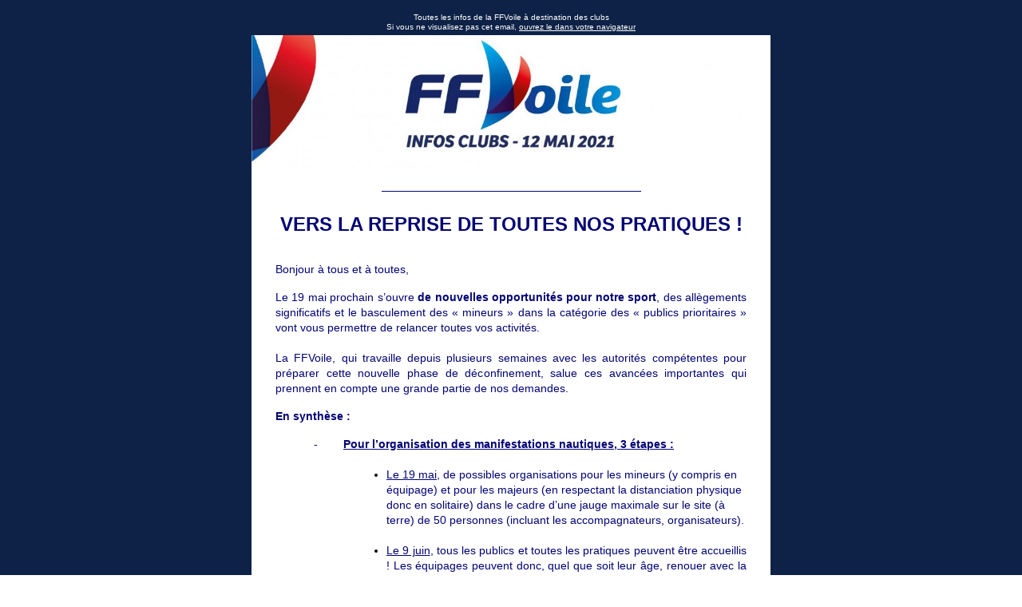

--- FILE ---
content_type: text/html; charset=utf-8
request_url: https://ffvoile.activehosted.com/index.php?action=social&chash=a2557a7b2e94197ff767970b67041697.248&nosocial=1
body_size: 7155
content:
<!DOCTYPE html>
<html xmlns="http://www.w3.org/1999/xhtml">
<head>
<meta http-equiv="Content-Type" content="text/html; charset=utf-8" />
<meta http-equiv="Content-Language" content="fr-fr" />
<meta name="robots" content="noindex, nofollow" />
<meta name="viewport" content="width=device-width, initial-scale=1" />
<script src="https://cdnjs.cloudflare.com/ajax/libs/jquery/3.7.1/jquery.min.js" integrity="sha512-v2CJ7UaYy4JwqLDIrZUI/4hqeoQieOmAZNXBeQyjo21dadnwR+8ZaIJVT8EE2iyI61OV8e6M8PP2/4hpQINQ/g==" crossorigin="anonymous" referrerpolicy="no-referrer"></script>
<script src="https://cdnjs.cloudflare.com/ajax/libs/jquery-migrate/3.5.2/jquery-migrate.min.js" integrity="sha512-BzvgYEoHXuphX+g7B/laemJGYFdrq4fTKEo+B3PurSxstMZtwu28FHkPKXu6dSBCzbUWqz/rMv755nUwhjQypw==" crossorigin="anonymous" referrerpolicy="no-referrer"></script>
<script src="https://ffvoile.activehosted.com/admin/js/jq/csrf_protection.js"></script>


<script>

var $J = jQuery.noConflict();

</script>
<script>
var campaign_url = "https://ffvoile.activehosted.com/index.php?action=social&chash=a2557a7b2e94197ff767970b67041697.248";
var message_screenshot = "https://ffvoile.img-us3.com/_screenshot_/9386c6b09daf42d6bdcfad460c3ea4eb30de5a75.png";
var message_subject = "Infos Clubs - 12 mai : Vers la reprise de toutes nos pratiques !";
var message_id = 248;
var campaign_id = 189;
var facebook_app_id = "118506481555093";
var facebook_api_version = 2.9;
var subscriber_hash = "";
</script>


<link rel="icon" href="https://d3rxaij56vjege.cloudfront.net/media/favicon.ico" />
<title>Infos Clubs - 12 mai : Vers la reprise de toutes nos pratiques !</title>
</head>
<body marginheight="0" marginwidth="0" topmargin="0" leftmargin="0" style="margin:0; padding:0;">

	
	
<div class="message-body-container" style="margin-top:-10px; padding:30px; padding-top:20px; padding-bottom:20px; zoom:1; z-index:2; background-color:#0e2247;">
  
<!--[if !mso]><!--<![endif]--><title>Aperçu</title><style data-ac-keep="true"> .ExternalClass { width: 100%; background: inherit; background-color: inherit; } .ExternalClass p, .ExternalClass ul, .ExternalClass ol { Margin: 0; } .undoreset div p, .undoreset p { margin-bottom: 20px; } div[class^="aolmail_divbody"] { overflow: auto; } [owa] #ac-footer { padding: 20px 0px !important; background: inherit; background-color: inherit; } </style><style data-ac-keep="true">
@media only screen and (max-width: 600px) { /*-------------------------------------------------------------------------*\ Abandoned Cart widget \*------------------------------------------------------------------------*/ .td_abandoned-cart img {display: block;padding-right: 0 !important;padding-bottom: 0 !important;width: 100% !important;max-width: 100% !important;height: auto !important;} body { padding: 0!important; font-size:1em!important; } * { -webkit-box-sizing: border-box; -moz-box-sizing: border-box; box-sizing: border-box; } *[class].divbody {-webkit-text-size-adjust:none !important; width:auto !important;} *[class].td_picture img {width:auto !important;} *[class].td_text { line-height: 110%; } *[class].td_button { width: auto; } /* Collapse all block elements */ :not(.body) table { display: block!important; float:none!important; border-collapse:collapse !important; width:100% !important; min-width:100% !important; clear:both!important; } :not(.body) thead,
:not(.body) tbody, :not(.body) tr { display:block!important; float:none!important; width:100% !important; } :not(.body) th, :not(.body) td, :not(.body) p { display:block!important; float:none!important; width:100% !important; clear:both!important; } /* Remove browser default styling for elements */ ul, ol { margin-left: 20px; margin-bottom: 10px; margin-top: 10px; -webkit-margin-before: 0; -webkit-margin-after: 0; -webkit-padding-start: 0; } /* Set default height for spacer once collapse */ *[class].spacer { height: auto!important; } a[href^=date]{ color:inherit !important; text-decoration:none !important;} a[href^=telephone]{ color:inherit !important; text-decoration:none !important;} a[href^=address]{ color:inherit !important; text-decoration:none !important;} a[href^=email]{ color:inherit !important; text-decoration:none !important;} /* Default table cell height */ td[height="10"]{height:10px!important;font-size:10px!important;line-height:10px!important;}
td[height="14"]{height:14px!important;font-size:14px!important;line-height:14px!important;}
td[height="0"]{height:0px!important;font-size:0px!important;line-height:0px!important;}
td[height="12"]{height:12px!important;font-size:12px!important;line-height:12px!important;} /*-------------------------------------------------------------------------*\ Product Widget \*-------------------------------------------------------------------------*/ .td_product > div { float: none !important; width: 100% !important; margin-bottom: 20px !important; } .td_product > div img { width: 75% !important; } /* Default social icons */ *[class].ac-social-icon-16 {width:16px !important; height:16px !important;} *[class].ac-social-icon-24 {width:24px !important; height:24px !important;} *[class].ac-social-icon-28 {width:28px !important; height:28px !important;} *[class].__ac_social_icons { margin-right: 0px !important; } }
</style><style data-ac-keep="true"> @media only screen and (max-width: 320px) { #layout-row11386 img { width: 100% !important; height: auto !important; max-width: 320px !important; } #layout-row11391 .break-line { width: 50% !important; margin: auto !important; } #layout-row11396 img { width: 100% !important; height: auto !important; max-width: 320px !important; } #layout-row11403 .break-line { width: 50% !important; margin: auto !important; } #layout-row11414 img { width: 100% !important; height: auto !important; max-width: 320px !important; } #layout-row11415 img { width: 100% !important; height: auto !important; max-width: 320px !important; } .td_rss .rss-item img.iphone_large_image { width: auto !important; } u + .body { display: table !important; width: 100vw !important; min-width: 100vw !important; } u + .body table { display: table !important; width: 100% !important; min-width: 100% !important; } u + .body td { display: block !important; width: 100%
!important; min-width: 100% !important; } u + .body img { display: inline-block !important; margin: auto !important; width: auto !important; vertical-align: bottom !important; } u + .body center { display: block !important; margin: auto !important; width: 100% !important; min-width: 100% !important; text-align: center !important; } u + .body table._ac_social_table, u + .body table._ac_social_table td, u + .body table._ac_social_table div, u + .body table._ac_social_table a { display: inline-block !important; margin: auto !important; width: auto !important; min-width: auto !important; text-align: center !important; } u + .body table._ac_social_table img { display: inline-block !important; margin: auto !important; width: 32px !important; min-width: 32px !important; max-width: 32px !important; }
}
@media only screen and (max-width: 375px) { #layout-row11386 img { width: 100% !important; height: auto !important; max-width: 375px !important; } #layout-row11391 .break-line { width: 50% !important; margin: auto !important; } #layout-row11396 img { width: 100% !important; height: auto !important; max-width: 375px !important; } #layout-row11403 .break-line { width: 50% !important; margin: auto !important; } #layout-row11414 img { width: 100% !important; height: auto !important; max-width: 375px !important; } #layout-row11415 img { width: 100% !important; height: auto !important; max-width: 375px !important; } .td_rss .rss-item img.iphone_large_image { width: auto !important; } u + .body { display: table !important; width: 100vw !important; min-width: 100vw !important; } u + .body table { display: table !important; width: 100% !important; min-width: 100% !important; } u + .body td { display: block !important; width: 100% !important; min-width: 100% !important; } u +
.body img { display: inline-block !important; margin: auto !important; width: auto !important; vertical-align: bottom !important; } u + .body center { display: block !important; margin: auto !important; width: 100% !important; min-width: 100% !important; text-align: center !important; } u + .body table._ac_social_table, u + .body table._ac_social_table td, u + .body table._ac_social_table div, u + .body table._ac_social_table a { display: inline-block !important; margin: auto !important; width: auto !important; min-width: auto !important; text-align: center !important; } u + .body table._ac_social_table img { display: inline-block !important; margin: auto !important; width: 32px !important; min-width: 32px !important; max-width: 32px !important; }
}
@media only screen and (max-width: 414px) { #layout-row11386 img { width: 100% !important; height: auto !important; max-width: 414px !important; } #layout-row11391 .break-line { width: 50% !important; margin: auto !important; } #layout-row11396 img { width: 100% !important; height: auto !important; max-width: 414px !important; } #layout-row11403 .break-line { width: 50% !important; margin: auto !important; } #layout-row11414 img { width: 100% !important; height: auto !important; max-width: 414px !important; } #layout-row11415 img { width: 100% !important; height: auto !important; max-width: 414px !important; } .td_rss .rss-item img.iphone_large_image { width: auto !important; } u + .body { display: table !important; width: 100vw !important; min-width: 100vw !important; } u + .body table { display: table !important; width: 100% !important; min-width: 100% !important; } u + .body td { display: block !important; width: 100% !important; min-width: 100% !important; } u +
.body img { display: inline-block !important; margin: auto !important; width: auto !important; vertical-align: bottom !important; } u + .body center { display: block !important; margin: auto !important; width: 100% !important; min-width: 100% !important; text-align: center !important; } u + .body table._ac_social_table, u + .body table._ac_social_table td, u + .body table._ac_social_table div, u + .body table._ac_social_table a { display: inline-block !important; margin: auto !important; width: auto !important; min-width: auto !important; text-align: center !important; } u + .body table._ac_social_table img { display: inline-block !important; margin: auto !important; width: 32px !important; min-width: 32px !important; max-width: 32px !important; }
}
@media only screen and (max-width: 667px) { #layout-row11386 img { width: 100% !important; height: auto !important; max-width: 667px !important; } #layout-row11391 .break-line { width: 50% !important; margin: auto !important; } #layout-row11396 img { width: 100% !important; height: auto !important; max-width: 667px !important; } #layout-row11403 .break-line { width: 50% !important; margin: auto !important; } #layout-row11414 img { width: 100% !important; height: auto !important; max-width: 667px !important; } #layout-row11415 img { width: 100% !important; height: auto !important; max-width: 667px !important; } .td_rss .rss-item img.iphone_large_image { width: auto !important; } u + .body { display: table !important; width: 100vw !important; min-width: 100vw !important; } u + .body table { display: table !important; width: 100% !important; min-width: 100% !important; } u + .body td { display: block !important; width: 100% !important; min-width: 100% !important; } u +
.body img { display: inline-block !important; margin: auto !important; width: auto !important; vertical-align: bottom !important; } u + .body center { display: block !important; margin: auto !important; width: 100% !important; min-width: 100% !important; text-align: center !important; } u + .body table._ac_social_table, u + .body table._ac_social_table td, u + .body table._ac_social_table div, u + .body table._ac_social_table a { display: inline-block !important; margin: auto !important; width: auto !important; min-width: auto !important; text-align: center !important; } u + .body table._ac_social_table img { display: inline-block !important; margin: auto !important; width: 32px !important; min-width: 32px !important; max-width: 32px !important; }
} </style><!--[if !mso]><!-- webfonts --><!--<![endif]--><!--[if lt mso 12]> <![endif]--><div id="ac-designer" class="body" style="font-family: Arial; line-height: 1.1; margin: 0px; background-color: #0e2247; width: 100%; text-align: center;">        <div style="display: none !important; padding: 0; height: 1px; font-size: 1px; background-color: inherit !important; opacity: 0; color: transparent; mso-line-height-rule: exactly; line-height:1px; mso-hide:all;">
            Les infos de la FFVoile
            <div style="display: none; max-height: 0px; overflow: hidden;">
               
&nbsp;‌&nbsp;‌&nbsp;‌&nbsp;‌&nbsp;‌&nbsp;‌&nbsp;‌&nbsp;‌&nbsp;‌&nbsp;‌&nbsp;‌&nbsp;‌&nbsp;‌&nbsp;‌&nbsp;‌&nbsp;‌&nbsp;‌&nbsp;‌&nbsp;‌&nbsp;‌&nbsp;‌&nbsp;‌&nbsp;‌&nbsp;‌&nbsp;‌&nbsp;‌&nbsp;‌&nbsp;‌&nbsp;‌&nbsp;‌&nbsp;‌&nbsp;‌&nbsp;‌&nbsp;‌&nbsp;‌&nbsp;‌&nbsp;‌&nbsp;‌&nbsp;‌&nbsp;‌&nbsp;‌&nbsp;‌&nbsp;‌&nbsp;‌&nbsp;‌&nbsp;‌&nbsp;‌&nbsp;‌&nbsp;‌&nbsp;‌&nbsp;‌&nbsp;‌&nbsp;‌&nbsp;‌&nbsp;‌&nbsp;‌&nbsp;‌&nbsp;‌&nbsp;‌&nbsp;‌&nbsp;‌&nbsp;‌&nbsp;‌&nbsp;‌&nbsp;‌&nbsp;‌&nbsp;‌&nbsp;‌&nbsp;‌&nbsp;‌&nbsp;‌&nbsp;‌&nbsp;‌&nbsp;‌&nbsp;‌&nbsp;‌&nbsp;‌&nbsp;‌&nbsp;‌&nbsp;‌&nbsp;‌&nbsp;‌&nbsp;‌&nbsp;‌&nbsp;‌&nbsp;‌&nbsp;‌&nbsp;‌&nbsp;‌&nbsp;‌&nbsp;‌&nbsp;‌&nbsp;‌&nbsp;‌&nbsp;‌&nbsp;‌&nbsp;‌&nbsp;‌&nbsp;‌&nbsp;‌&nbsp;‌&nbsp;‌&nbsp;‌&nbsp;‌&nbsp;‌&nbsp;‌&nbsp;‌&nbsp;‌&nbsp;‌&nbsp;‌&nbsp;‌&nbsp;‌&nbsp;‌&nbsp;‌&nbsp;‌&nbsp;‌&nbsp;‌&nbsp;‌&nbsp;‌&nbsp;‌&nbsp;‌&nbsp;‌&nbsp;‌&nbsp;‌&nbsp;‌&nbsp;‌
            </div>

        </div>
<div class="divbody" style="margin: 0px; outline: none; padding: 0px; color: #000000; font-family: arial; line-height: 1.1; width: 100%; background-color: #0e2247; background: #0e2247; text-align: center;"><table class="template-table" border="0" cellpadding="0" cellspacing="0" width="100%" align="left" style="font-size: 14px; min-width: auto; mso-table-lspace: 0pt; mso-table-rspace: 0pt; background-color: #0e2247; background: #0e2247;"><tr><td align="center" valign="top" width="100%"><table class="template-table" border="0" cellpadding="0" cellspacing="0" width="650" bgcolor="#0e2247" style="font-size: 14px; min-width: auto; mso-table-lspace: 0pt; mso-table-rspace: 0pt; max-width: 650px;"><tr><td id="layout_table_5c243ed140e7cc43413c785fb5194c89d23d7f8d" valign="top" align="center" width="650" style="background-color: #ffffff;"><table cellpadding="0" cellspacing="0" border="0" class="layout layout-table root-table" width="650" style="font-size: 14px; min-width:
100%; mso-table-lspace: 0pt; mso-table-rspace: 0pt; background-color: #ffffff;"><tr style="background-color: #ffffff;"><td id="layout-row-margin11393" valign="top" style="padding: 0px; background-color: #ffffff;"><table width="100%" border="0" cellpadding="0" cellspacing="0" style="font-size: 14px; min-width: 100%; mso-table-lspace: 0pt; mso-table-rspace: 0pt; border-collapse: initial !important;"><tr id="layout-row11393" class="layout layout-row widget _widget_text style11393" style="margin: 0; padding: 0; background-color: #0e2247;"><td id="layout-row-padding11393" valign="top" style="background-color: #0e2247; padding: 5px;"><table width="100%" border="0" cellpadding="0" cellspacing="0" style="font-size: 14px; min-width: 100%; mso-table-lspace: 0pt; mso-table-rspace: 0pt;"><tr><td id="text_div10060" class="td_text td_block" valign="top" align="left" width="640" style="margin: 0; outline: none; padding: 0; color: inherit; font-size: 12px; font-weight: inherit;
line-height: 1; text-decoration: inherit; font-family: Arial;"> <div style="margin: 0; outline: none; padding: 0;"><div style="margin: 0; outline: none; padding: 0; text-align: center;"><span style="color: #ffffff; font-size: 10px; font-weight: 400; line-height: inherit; text-decoration: inherit; font-family: arial; text-align: inherit;">Toutes les infos de la FFVoile à de</span><span class="" style="color: #ffffff; font-size: 10px; font-weight: 400; line-height: inherit; text-decoration: inherit; font-family: arial; text-align: inherit;">stination des clubs</span></div>
 <div style="margin: 0; outline: none; padding: 0; text-align: center;"><span style="color: #ffffff; font-size: 10px; font-weight: 400; line-height: inherit; text-decoration: inherit; font-family: arial; text-align: inherit;">Si vous ne visualisez pas cet email, <a href="https://ffvoile.acemlna.com/p_vns.php?l=6&c=189&m=248&s=360c26b7949e0d98bc0e10903f3c747f" style="margin: 0; outline: none; padding: 0; color: #ffffff; text-decoration: underline;" class="" target="_blank"><span style="color: #ffffff; font-size: inherit; font-weight: inherit; line-height: inherit; text-decoration: inherit;" target="_blank">ouvrez le dans votre navigateur</span></a></span></div>
</div>
</td>
</tr>
</table>
</td>
</tr>
</table>
</td>
</tr>
<tr style="background-color: #ffffff;"><td id="layout-row-margin11414" valign="top" style="background-color: #ffffff;"><table width="100%" border="0" cellpadding="0" cellspacing="0" style="font-size: 14px; min-width: 100%; mso-table-lspace: 0pt; mso-table-rspace: 0pt;"><tr id="layout-row11414" class="layout layout-row widget _widget_picture " align="left"><td id="layout-row-padding11414" valign="top"><table width="100%" border="0" cellpadding="0" cellspacing="0" style="font-size: 14px; min-width: 100%; mso-table-lspace: 0pt; mso-table-rspace: 0pt;"><tr><td class="image-td" align="left" valign="top" width="650"><img src="https://ffvoile.imgus11.com/public//b9ecef0f9ccef975c32e0b75978c37e1.jpg?r=179409225" alt="" width="650" style="display: block; border: none; outline: none; width: 650px; opacity: 1; max-width: 100%;"></td>
</tr>
</table>
</td>
</tr>
</table>
</td>
</tr>
<tr style="background-color: #ffffff;"><td id="layout-row-margin11392" valign="top" style="padding: 0; background-color: #ffffff;"><table width="100%" border="0" cellpadding="0" cellspacing="0" style="font-size: 14px; min-width: 100%; mso-table-lspace: 0pt; mso-table-rspace: 0pt; border-collapse: initial !important;"><tr id="layout-row11392" class="layout layout-row widget _widget_spacer style11392" style=""><td id="layout-row-padding11392" valign="top" style="padding: 0;"><table width="100%" border="0" cellpadding="0" cellspacing="0" style="font-size: 14px; min-width: 100%; mso-table-lspace: 0pt; mso-table-rspace: 0pt;"><tr><td valign="top" height="17"><div class="spacer" style="margin: 0; outline: none; padding: 0; height: 17px;"><table cellpadding="0" cellspacing="0" border="0" width="100%" style="font-size: 14px; min-width: 100%; mso-table-lspace: 0pt; mso-table-rspace: 0pt;"><tr><td class="spacer-body" valign="top" height="17" width="650"
style="background-color: #ffffff;"> </td>
</tr>
</table>
</div>
</td>
</tr>
</table>
</td>
</tr>
</table>
</td>
</tr>
<tr style="background-color: #ffffff;"><td id="layout-row-margin11391" valign="top" style="padding: 0; background-color: #ffffff;"><table width="100%" border="0" cellpadding="0" cellspacing="0" style="font-size: 14px; min-width: 100%; mso-table-lspace: 0pt; mso-table-rspace: 0pt; border-collapse: initial !important;"><tr id="layout-row11391" class="layout layout-row widget _widget_break style11391" style="background-color: #ffffff;"><td id="layout-row-padding11391" valign="top" style="line-height: 0; mso-line-height-rule: exactly; background-color: #ffffff; padding: 0;"><table width="100%" border="0" cellpadding="0" cellspacing="0" style="font-size: 14px; min-width: 100%; mso-table-lspace: 0pt; mso-table-rspace: 0pt; border-collapse: collapse; line-height: 0; mso-line-height-rule: exactly;"><tr><td height="10" style="font-size: 10px; height: 10px; line-height: 0; mso-line-height-rule: exactly;"></td>
</tr>
<tr><td align="center" height="1" width="650" style="line-height: 0; mso-line-height-rule: exactly;"> <table align="center" border="0" cellpadding="0" cellspacing="0" height="1" width="325" style="font-size: 14px; min-width: auto!important; mso-table-lspace: 0pt; mso-table-rspace: 0pt; border-collapse: collapse; line-height: 0; mso-line-height-rule: exactly; width: 50%; max-width: 50%;"><tr><td class="break-line" bgcolor="#020475" height="1" width="325" style="line-height: 1px; mso-line-height-rule: exactly; height: 1px; width: 325px; background-color: #020475;"> </td>
 </tr>
</table>
</td>
 </tr>
<tr><td height="10" style="font-size: 10px; height: 10px; line-height: 0; mso-line-height-rule: exactly;"></td>
</tr>
</table>
</td>
</tr>
</table>
</td>
</tr>
<tr style="background-color: #ffffff;"><td id="layout-row-margin11388" valign="top" style="padding: 0px; background-color: #ffffff;"><table width="100%" border="0" cellpadding="0" cellspacing="0" style="font-size: 14px; min-width: 100%; mso-table-lspace: 0pt; mso-table-rspace: 0pt; border-collapse: initial !important;"><tr id="layout-row11388" class="layout layout-row widget _widget_text style11388" style="margin: 0; padding: 0; background-color: #ffffff;"><td id="layout-row-padding11388" valign="top" style="background-color: #ffffff; padding: 16px 32px 12px 32px;"><table width="100%" border="0" cellpadding="0" cellspacing="0" style="font-size: 14px; min-width: 100%; mso-table-lspace: 0pt; mso-table-rspace: 0pt;"><tr><td id="text_div10055" class="td_text td_block" valign="top" align="left" width="586" style="line-height: 125%; margin: 0; outline: none; padding: 0; color: inherit; font-size: 12px; font-weight: inherit; line-height: 1.25; text-decoration: inherit;
font-family: Arial; mso-line-height-rule: exactly;"> <div style="line-height: 125%; margin: 0; outline: none; padding: 0; font-size: 24px; line-height: 1.25; mso-line-height-rule: exactly;" data-line-height="1.25"> <div style="margin: 0; outline: none; padding: 0;"> <div style="margin: 0; outline: none; padding: 0; text-align: center;"><span style='color: #020475; font-size: inherit; font-weight: 700; line-height: inherit; text-decoration: inherit; font-family: "Arial Black", Arial-BoldMT, "Arial Bold", Arial, sans-serif;'>VERS LA REPRISE DE TOUTES NOS PRATIQUES !</span></div>
 </div>
 </div>
<!--[if (gte mso 12)&(lte mso 15) ]>
<style data-ac-keep="true" data-ac-inline="false"> #text_div10055, #text_div10055 div { line-height: 125% !important; };
</style>
<![endif]--></td>
</tr>
</table>
</td>
</tr>
</table>
</td>
</tr>
<tr style="background-color: #ffffff;"><td id="layout-row-margin11385" valign="top" style="padding: 0; background-color: #ffffff;"><table width="100%" border="0" cellpadding="0" cellspacing="0" style="font-size: 14px; min-width: 100%; mso-table-lspace: 0pt; mso-table-rspace: 0pt; border-collapse: initial !important;"><tr id="layout-row11385" class="layout layout-row widget _widget_text style11385" style="margin: 0; padding: 0; background-color: #ffffff;"><td id="layout-row-padding11385" valign="top" style="background-color: #ffffff; padding: 20px 30px 7px 30px;"><table width="100%" border="0" cellpadding="0" cellspacing="0" style="font-size: 14px; min-width: 100%; mso-table-lspace: 0pt; mso-table-rspace: 0pt;"><tr><td id="text_div10052" class="td_text td_block" valign="top" align="left" width="590" style="line-height: 140%; margin: 0; outline: none; padding: 0; color: inherit; font-size: 12px; font-weight: inherit; line-height: 1.4; text-decoration: inherit;
font-family: Arial; mso-line-height-rule: exactly;"> <div style="line-height: 140%; margin: 0; outline: none; padding: 0; line-height: 1.4; mso-line-height-rule: exactly;" data-line-height="1.4"> <div style="margin: 0; outline: none; padding: 0;"> <p style="margin: 0; outline: none; padding: 0; color: #ffffff; font-size: 14px; font-weight: inherit; line-height: inherit; text-decoration: inherit; text-align: justify;"></p>
 <div style="margin: 0; outline: none; padding: 0; font-size: 14px; color: #020475; text-align: justify;"></div>
<div style="margin: 0; outline: none; padding: 0; text-align: justify;"><span style="color: #020475; font-size: 14px; font-weight: inherit; line-height: inherit; text-decoration: inherit; text-align: inherit;" class="">Bonjour à tous et à toutes,</span></div>
 <div style="margin: 0; outline: none; padding: 0; text-align: justify;"><br style="color: #020475; font-size: 14px;"></div>
<div style="margin: 0; outline: none; padding: 0; color: #020475; font-size: 14px; text-align: justify;"><span style="color: #020475; font-size: inherit; font-weight: inherit; line-height: inherit; text-decoration: inherit; text-align: inherit;">Le 19 mai prochain s’ouvre </span><b style="margin: 0; outline: none; padding: 0; text-decoration: inherit; text-align: inherit;">de nouvelles opportunités pour notre sport</b><span style="color: #020475; font-size: inherit; font-weight: inherit; line-height: inherit; text-decoration: inherit; text-align: inherit;">, des allègements significatifs et le basculement des « mineurs » dans la catégorie des « publics prioritaires » vont vous permettre de relancer toutes vos activités.<br></span><span style="color: #020475; font-size: inherit; font-weight: inherit; line-height: inherit; text-decoration: inherit; text-align: inherit;"><br>La FFVoile, qui travaille depuis plusieurs semaines avec les autorités compétentes
pour préparer cette nouvelle phase de déconfinement, salue ces avancées importantes qui prennent en compte une grande partie de nos demandes.</span><br style="text-align: inherit; color: #020475;"></div>
<div style="margin: 0; outline: none; padding: 0; text-align: justify;"><br></div>
<b style="margin: 0; outline: none; padding: 0; color: #020475; font-size: 14px;"><div style="margin: 0; outline: none; padding: 0; text-align: justify;"><b style="margin: 0; outline: none; padding: 0; text-decoration: inherit; text-align: inherit;" class="">En synthèse :</b></div>
</b><div style="margin: 0; outline: none; padding: 0; text-align: justify;"><br></div>
 <div style="margin: 0 0 0 36pt; outline: none; padding: 0; text-align: justify; font-size: 14px;"><span style="color: #020475; font-size: inherit; font-weight: inherit; line-height: inherit; text-decoration: inherit;" class=""><span style="color: inherit; font-size: inherit; font-weight: inherit; line-height: inherit; text-decoration: inherit; mso-fareast-font-family: Calibri; mso-bidi-font-weight: bold; mso-list: Ignore;">-<span style="color: inherit; font-size: inherit; font-weight: normal; line-height: inherit; text-decoration: inherit; font-style: normal; font-family: arial;">        </span></span><b style="margin: 0; outline: none; padding: 0;"><u style="margin: 0; outline: none; padding: 0;"><span style='color: inherit; font-size: inherit; font-weight: inherit; line-height: inherit; text-decoration: inherit; mso-fareast-font-family: "Times New Roman";'>Pour l’organisation des manifestations nautiques, 3 étapes :<br></span></u></b><u style="margin: 0;
outline: none; padding: 0; font-weight: inherit;"><br></u></span></div>
<div style="margin: 0 0 0 72pt; outline: none; padding: 0; font-size: 14px;"><ul style="margin: 0 0 0 40px; padding: 0;"><li style="display: list-item; line-height: inherit; list-style-type: disc; margin: 0 0 0 3px;"><span style="color: #020475; font-size: inherit; font-weight: inherit; line-height: inherit; text-decoration: inherit;" class=""><u style="margin: 0; outline: none; padding: 0; font-weight: inherit;">Le 19 mai,</u><span style="color: #020475; font-size: inherit; font-weight: inherit; line-height: inherit; text-decoration: inherit;"> de possibles organisations pour les mineurs (y compris en équipage) et pour les majeurs (en respectant la distanciation physique donc en solitaire) dans le cadre d’une jauge maximale sur le site (à terre) de 50 personnes (incluant les accompagnateurs, organisateurs).<br><br></span></span></li><li style="display: list-item; line-height: inherit; list-style-type: disc; margin: 0 0 0 3px; text-align: justify;"><u
style="margin: 0; outline: none; padding: 0; color: #020475; font-weight: inherit; text-align: inherit;">Le 9 juin</u><span style="color: #020475; font-size: inherit; font-weight: inherit; line-height: inherit; text-decoration: inherit; text-align: inherit;">, tous les publics et toutes les pratiques peuvent être accueillis ! Les équipages peuvent donc, quel que soit leur âge, renouer avec la compétition, dans la limite d’une jauge de 500 personnes à terre.<br><br></span></li><li style="display: list-item; line-height: inherit; list-style-type: disc; margin: 0 0 0 3px; text-align: justify;"><u style="margin: 0; outline: none; padding: 0; color: #020475; font-weight: inherit; text-align: inherit;">Le 30 juin</u><span style="color: #020475; font-size: inherit; font-weight: inherit; line-height: inherit; text-decoration: inherit; text-align: inherit;"> : Passage de la jauge sur le site à 2500 personnes.<br><br></span></li></ul></div>
<div style="margin: 0 0 0 72pt; outline: none; padding: 0; font-size: 14px;"></div>
<div style="margin: 0 0 0 18pt; outline: none; padding: 0; text-align: justify; font-size: 14px;"><br></div>
<div style="margin: 0 0 0 36pt; outline: none; padding: 0; text-align: justify; font-size: 14px;"><span style="color: #020475; font-size: inherit; font-weight: inherit; line-height: inherit; text-decoration: inherit;" class=""><span style="color: inherit; font-size: inherit; font-weight: inherit; line-height: inherit; text-decoration: inherit; mso-fareast-font-family: Calibri; mso-bidi-font-weight: bold; mso-list: Ignore;">-<span style="color: inherit; font-size: inherit; font-weight: normal; line-height: inherit; text-decoration: inherit; font-style: normal; font-family: arial;">        </span></span><b style="margin: 0; outline: none; padding: 0;"><u style="margin: 0; outline: none; padding: 0;"><span style='color: inherit; font-size: inherit; font-weight: inherit; line-height: inherit; text-decoration: inherit; mso-fareast-font-family: "Times New Roman";'>Pour les autres pratiques :<br></span></u></b><span class="" style="color: #020475; font-size: inherit;
font-weight: inherit; line-height: inherit; text-decoration: underline;"><br>Dès le 19 mai</span><span style="color: #020475; font-size: inherit; font-weight: inherit; line-height: inherit; text-decoration: inherit;">, les mineurs pourront de nouveau pratiquer en double et en équipage sans obligation de respecter la distanciation physique de 2 mètres. Les publics majeurs devront quant à eux maintenir une pratique sans contact respectant la distanciation physique de 2 mètres </span><span class="" style="color: #020475; font-size: inherit; font-weight: inherit; line-height: inherit; text-decoration: underline;">jusqu’au 9 Juin</span><span style="color: #020475; font-size: inherit; font-weight: inherit; line-height: inherit; text-decoration: inherit;"> .</span><b style="margin: 0; outline: none; padding: 0;"><u style="margin: 0; outline: none; padding: 0;"><br style='mso-fareast-font-family:"Times New Roman"'></u></b></span></div>
<div style="margin: 0; outline: none; padding: 0; text-align: justify;"><br style="color: #020475; font-size: 14px;"></div>
 <div style="margin: 0 0 0 36pt; outline: none; padding: 0; text-align: justify; font-size: 14px;"><span style="color: #020475; font-size: inherit; font-weight: inherit; line-height: inherit; text-decoration: inherit;" class="">Cette possibilité devrait s’appliquer également dans le cadre scolaire mais nous sommes en attente de la mise à jour de la « fiche repère EPS » pour vous le confirmer.</span></div>
 <span style="color: inherit; font-size: 14px; font-weight: inherit; line-height: inherit; text-decoration: inherit;" class=""><div style="margin: 0; outline: none; padding: 0; text-align: right;"></div>
<div style="margin: 0; outline: none; padding: 0; text-align: justify;"> </div>
 </span> <p style="margin: 0; outline: none; padding: 0; color: #ffffff; font-size: 16px; font-weight: inherit; line-height: inherit; text-decoration: inherit; text-align: justify;"></p>
 </div>
 </div>
<!--[if (gte mso 12)&(lte mso 15) ]>
<style data-ac-keep="true" data-ac-inline="false"> #text_div10052, #text_div10052 div { line-height: 140% !important; };
</style>
<![endif]--></td>
</tr>
</table>
</td>
</tr>
</table>
</td>
</tr>
<tr style="background-color: #ffffff;"><td id="layout-row-margin11386" valign="top" style="padding: 0; background-color: #ffffff;"><table width="100%" border="0" cellpadding="0" cellspacing="0" style="font-size: 14px; min-width: 100%; mso-table-lspace: 0pt; mso-table-rspace: 0pt; border-collapse: initial !important;"><tr id="layout-row11386" class="layout layout-row widget _widget_picture style11386" align="center" style="background-color: #ffffff;"><td id="layout-row-padding11386" valign="top" style="background-color: #ffffff; padding: 0;"><table width="100%" border="0" cellpadding="0" cellspacing="0" style="font-size: 14px; min-width: 100%; mso-table-lspace: 0pt; mso-table-rspace: 0pt;"><tr><td class="image-td" align="center" valign="top" width="650"><a href="https://ffvoile.acemlna.com/lt.php?x=41xtmrUFUqPUT55qA3P3UuZr~36mudX3ke5kX8TMKaLM5sF6y_PFUxZu~3MkjwVfx1KwZ5oWI3Sh95KKz_PMVVGfQH-jk_df0DYx" style="margin: 0; outline: none; padding: 0; color: #045fb4; display: block; min-width: 100%;" target="_blank"><img src="https://ffvoile.imgus11.com/public//f420a09e3d1e6029e423892896ad9a89.jpg?r=729288601" alt=""
width="630" style="border: none; display: block; outline: none; width: 630px; opacity: 1; max-width: 100%;" target="_blank"></a></td>
</tr>
</table>
</td>
</tr>
</table>
</td>
</tr>
<tr style="background-color: #ffffff;"><td id="layout-row-margin11415" valign="top" style="padding: 0; background-color: #ffffff;"><table width="100%" border="0" cellpadding="0" cellspacing="0" style="font-size: 14px; min-width: 100%; mso-table-lspace: 0pt; mso-table-rspace: 0pt; border-collapse: initial !important;"><tr id="layout-row11415" class="layout layout-row widget _widget_picture style11415" align="center" style="background-color: #ffffff;"><td id="layout-row-padding11415" valign="top" style="background-color: #ffffff; padding: 0;"><table width="100%" border="0" cellpadding="0" cellspacing="0" style="font-size: 14px; min-width: 100%; mso-table-lspace: 0pt; mso-table-rspace: 0pt;"><tr><td class="image-td" align="center" valign="top" width="650"><a href="https://ffvoile.acemlna.com/lt.php?x=41xtmrUFUqPUT55qA3P3UuZr~36mudX3ke5kX8TMKaLM5sF6y_PFUxZu~3MkjwVfx1KwZ5oWI3Sh95KKz_PMVVGfQH-jk_df0DYx" style="margin: 0; outline: none; padding: 0; color: #045fb4; display: block; min-width: 100%;" target="_blank"><img src="https://ffvoile.imgus11.com/public//0ffc13d129674c48f97b1505142c153a.jpg?r=154811506" alt=""
width="630" style="border: none; display: block; outline: none; width: 630px; opacity: 1; max-width: 100%;" target="_blank"></a></td>
</tr>
</table>
</td>
</tr>
</table>
</td>
</tr>
<tr style="background-color: #ffffff;"><td id="layout-row-margin11417" valign="top" style="padding: 0; background-color: #ffffff;"><table width="100%" border="0" cellpadding="0" cellspacing="0" style="font-size: 14px; min-width: 100%; mso-table-lspace: 0pt; mso-table-rspace: 0pt; border-collapse: initial !important;"><tr id="layout-row11417" class="layout layout-row widget _widget_text style11417" style="margin: 0; padding: 0; background-color: #ffffff;"><td id="layout-row-padding11417" valign="top" style="background-color: #ffffff; padding: 10px 30px 7px 30px;"><table width="100%" border="0" cellpadding="0" cellspacing="0" style="font-size: 14px; min-width: 100%; mso-table-lspace: 0pt; mso-table-rspace: 0pt;"><tr><td id="text_div10082" class="td_text td_block" valign="top" align="left" width="590" style="line-height: 140%; margin: 0; outline: none; padding: 0; color: inherit; font-size: 12px; font-weight: inherit; line-height: 1.4; text-decoration: inherit;
font-family: Arial; mso-line-height-rule: exactly;"> <div style="line-height: 140%; margin: 0; outline: none; padding: 0; line-height: 1.4; mso-line-height-rule: exactly;" data-line-height="1.4"> <div style="margin: 0; outline: none; padding: 0;"> <p style="margin: 0; outline: none; padding: 0; color: #ffffff; font-size: 14px; font-weight: inherit; line-height: inherit; text-decoration: inherit; text-align: justify;"></p>
 <span style="color: #020475; font-size: 14px; font-weight: inherit; line-height: inherit; text-decoration: inherit;" class=""><div style="margin: 0; outline: none; padding: 0;"></div>
 </span><div style="margin: 0 0 0 36pt; outline: none; padding: 0; text-align: justify; font-size: 14px;"><span style="color: #020475; font-size: inherit; font-weight: inherit; line-height: inherit; text-decoration: inherit;" class=""><span style="color: inherit; font-size: inherit; font-weight: inherit; line-height: inherit; text-decoration: inherit; mso-list: Ignore;">-<span style="color: inherit; font-size: inherit; font-weight: normal; line-height: inherit; text-decoration: inherit; font-style: normal; font-family: arial;">        </span></span><b style="margin: 0; outline: none; padding: 0;"><u style="margin: 0; outline: none; padding: 0;"><span style='color: inherit; font-size: inherit; font-weight: inherit; line-height: inherit; text-decoration: inherit; mso-fareast-font-family: "Times New Roman";'>Concernant les protocoles sanitaires</span></u></b>, vous recevrez prochainement les spécificités liées à notre sport, aucune mesure contraignante
nouvelle n’y figurera, simplement des déclinaisons et des outils pratiques, vous pouvez ainsi déjà vous référer au protocole sanitaire publié par le ministère , <a href="https://ffvoile.acemlna.com/lt.php?x=41xtmrUFUqPUT55qA3P3UuZr~36mudX3ke5kX8TMKaLM5sF6y_PFUxZu~3MkjwVfx1KwZ5oWI3Sh95KKz_PMVlGfQH-jk_df0DYx" data-ac-default-color="1" style="margin: 0; outline: none; padding: 0; color: #045fb4; text-decoration: underline;" target="_blank"><span style="color: ; font-size: inherit; font-weight: inherit; line-height: inherit; text-decoration: inherit;" target="_blank">disponible en cliquant ici</span></a><i style="margin: 0; outline: none; padding: 0;">.<br></i></span><span style="color: #020475; font-size: inherit; font-weight: inherit; line-height: inherit; text-decoration: inherit; text-align: inherit;"> </span></div>
<div style="margin: 0; outline: none; padding: 0; text-align: justify;"><span style="color: #020475; font-size: 14px; font-weight: inherit; line-height: inherit; text-decoration: inherit; text-align: inherit;">La FFVoile invite ses clubs, établissements et pratiquants à bien respecter ces protocoles pour veiller collectivement à la non-prolifération du virus dans l’objectif de protéger la santé de tous mais également pour que nous puissions profiter d’un bel été sur l’eau.<br><br></span><span style="color: #020475; font-size: 14px; font-weight: inherit; line-height: inherit; text-decoration: inherit; text-align: inherit;">Espérant bientôt tous et toutes vous voir sur l’eau profiter de notre sport, je vous prie de croire en mes sentiments les meilleurs,<br></span></div>
<div style="margin: 0; outline: none; padding: 0; text-align: right;"><span style="color: #020475; font-size: 14px; font-weight: bold; line-height: inherit; text-decoration: inherit;" class=""><br>Jean-Luc Denéchau</span></div>
 <div style="margin: 0; outline: none; padding: 0; color: #020475; font-size: 14px; text-align: right;"><span style="color: #020475; font-size: inherit; font-weight: bold; line-height: inherit; text-decoration: inherit;" class="">Président de la FFVoile</span></div>
 <div style="margin: 0 0 0 36pt; outline: none; padding: 0; font-size: 14px;"></div>
 <span style="color: inherit; font-size: 14px; font-weight: inherit; line-height: inherit; text-decoration: inherit;" class=""><div style="margin: 0; outline: none; padding: 0; text-align: right;"></div>
<div style="margin: 0; outline: none; padding: 0; text-align: justify;"> </div>
 </span> <p style="margin: 0; outline: none; padding: 0; color: #ffffff; font-size: 16px; font-weight: inherit; line-height: inherit; text-decoration: inherit; text-align: justify;"></p>
 </div>
 </div>
<!--[if (gte mso 12)&(lte mso 15) ]>
<style data-ac-keep="true" data-ac-inline="false"> #text_div10082, #text_div10082 div { line-height: 140% !important; };
</style>
<![endif]--></td>
</tr>
</table>
</td>
</tr>
</table>
</td>
</tr>
<tr style="background-color: #ffffff;"><td id="layout-row-margin11395" valign="top" style="padding: 0; background-color: #ffffff;"><table width="100%" border="0" cellpadding="0" cellspacing="0" style="font-size: 14px; min-width: 100%; mso-table-lspace: 0pt; mso-table-rspace: 0pt; border-collapse: initial !important;"><tr id="layout-row11395" class="layout layout-row widget _widget_spacer style11395" style=""><td id="layout-row-padding11395" valign="top" style="padding: 0;"><table width="100%" border="0" cellpadding="0" cellspacing="0" style="font-size: 14px; min-width: 100%; mso-table-lspace: 0pt; mso-table-rspace: 0pt;"><tr><td valign="top" height="17"><div class="spacer" style="margin: 0; outline: none; padding: 0; height: 17px;"><table cellpadding="0" cellspacing="0" border="0" width="100%" style="font-size: 14px; min-width: 100%; mso-table-lspace: 0pt; mso-table-rspace: 0pt;"><tr><td class="spacer-body" valign="top" height="17" width="650"
style="background-color: #ffffff;"> </td>
</tr>
</table>
</div>
</td>
</tr>
</table>
</td>
</tr>
</table>
</td>
</tr>
<tr style="background-color: #ffffff;"><td id="layout-row-margin11403" valign="top" style="padding: 0; background-color: #ffffff;"><table width="100%" border="0" cellpadding="0" cellspacing="0" style="font-size: 14px; min-width: 100%; mso-table-lspace: 0pt; mso-table-rspace: 0pt; border-collapse: initial !important;"><tr id="layout-row11403" class="layout layout-row widget _widget_break style11403" style="background-color: #ffffff;"><td id="layout-row-padding11403" valign="top" style="line-height: 0; mso-line-height-rule: exactly; background-color: #ffffff; padding: 0;"><table width="100%" border="0" cellpadding="0" cellspacing="0" style="font-size: 14px; min-width: 100%; mso-table-lspace: 0pt; mso-table-rspace: 0pt; border-collapse: collapse; line-height: 0; mso-line-height-rule: exactly;"><tr><td height="10" style="font-size: 10px; height: 10px; line-height: 0; mso-line-height-rule: exactly;"></td>
</tr>
<tr><td align="center" height="1" width="650" style="line-height: 0; mso-line-height-rule: exactly;"> <table align="center" border="0" cellpadding="0" cellspacing="0" height="1" width="325" style="font-size: 14px; min-width: auto!important; mso-table-lspace: 0pt; mso-table-rspace: 0pt; border-collapse: collapse; line-height: 0; mso-line-height-rule: exactly; width: 50%; max-width: 50%;"><tr><td class="break-line" bgcolor="#020475" height="1" width="325" style="line-height: 1px; mso-line-height-rule: exactly; height: 1px; width: 325px; background-color: #020475;"> </td>
 </tr>
</table>
</td>
 </tr>
<tr><td height="10" style="font-size: 10px; height: 10px; line-height: 0; mso-line-height-rule: exactly;"></td>
</tr>
</table>
</td>
</tr>
</table>
</td>
</tr>
<tr style="background-color: #ffffff;"><td id="layout-row-margin11412" valign="top" style="padding: 0; background-color: #ffffff;"><table width="100%" border="0" cellpadding="0" cellspacing="0" style="font-size: 14px; min-width: 100%; mso-table-lspace: 0pt; mso-table-rspace: 0pt; border-collapse: initial !important;"><tr id="layout-row11412" class="layout layout-row widget _widget_spacer style11412" style=""><td id="layout-row-padding11412" valign="top" style="padding: 0;"><table width="100%" border="0" cellpadding="0" cellspacing="0" style="font-size: 14px; min-width: 100%; mso-table-lspace: 0pt; mso-table-rspace: 0pt;"><tr><td valign="top" height="10" style="font-size: 10px; height: 10px; line-height: 10px;"><div class="spacer" style="margin: 0; outline: none; padding: 0; height: 10px;"><table cellpadding="0" cellspacing="0" border="0" width="100%" style="font-size: 14px; min-width: 100%; mso-table-lspace: 0pt; mso-table-rspace: 0pt;"><tr><td class="spacer-body"
valign="top" height="10" width="650" style="font-size: 10px; height: 10px; line-height: 10px; background-color: #ffffff;"> </td>
</tr>
</table>
</div>
</td>
</tr>
</table>
</td>
</tr>
</table>
</td>
</tr>
<tr style="background-color: #ffffff;"><td id="layout-row-margin11408" valign="top" style="padding: 0; background-color: #ffffff;"><table width="100%" border="0" cellpadding="0" cellspacing="0" style="font-size: 14px; min-width: 100%; mso-table-lspace: 0pt; mso-table-rspace: 0pt; border-collapse: initial !important;"><tr id="layout-row11408" class="layout layout-row widget _widget_spacer style11408" style=""><td id="layout-row-padding11408" valign="top" style="padding: 0;"><table width="100%" border="0" cellpadding="0" cellspacing="0" style="font-size: 14px; min-width: 100%; mso-table-lspace: 0pt; mso-table-rspace: 0pt;"><tr><td valign="top" height="10" style="font-size: 10px; height: 10px; line-height: 10px;"><div class="spacer" style="margin: 0; outline: none; padding: 0; height: 10px;"><table cellpadding="0" cellspacing="0" border="0" width="100%" style="font-size: 14px; min-width: 100%; mso-table-lspace: 0pt; mso-table-rspace: 0pt;"><tr><td class="spacer-body"
valign="top" height="10" width="650" style="font-size: 10px; height: 10px; line-height: 10px; background-color: #ffffff;"> </td>
</tr>
</table>
</div>
</td>
</tr>
</table>
</td>
</tr>
</table>
</td>
</tr>
<tr style="background-color: #ffffff;"><td id="layout-row-margin11397" valign="top" style="padding: 0px; background-color: #ffffff;"><table width="100%" border="0" cellpadding="0" cellspacing="0" style="font-size: 14px; min-width: 100%; mso-table-lspace: 0pt; mso-table-rspace: 0pt; border-collapse: initial !important;"><tr id="layout-row11397" class="layout layout-row widget _widget_text style11397" style="margin: 0; padding: 0; background-color: #ffffff;"><td id="layout-row-padding11397" valign="top" style="background-color: #ffffff; padding: 12px 32px 8px 32px;"><table width="100%" border="0" cellpadding="0" cellspacing="0" style="font-size: 14px; min-width: 100%; mso-table-lspace: 0pt; mso-table-rspace: 0pt;"><tr><td id="text_div10064" class="td_text td_block" valign="top" align="left" width="586" style="margin: 0; outline: none; padding: 0; color: inherit; font-size: 12px; font-weight: inherit; line-height: 1; text-decoration: inherit; font-family: Arial;"> <div
style="margin: 0; outline: none; padding: 0; font-size: 16px;"> <div style="margin: 0; outline: none; padding: 0;"> <div style="margin: 0; outline: none; padding: 0;"> <div style="margin: 0; outline: none; padding: 0;"> <div style="margin: 0; outline: none; padding: 0;"> <div style="margin: 0; outline: none; padding: 0; text-align: center;"><span style="color: #00a3e0; font-size: inherit; font-weight: 700; line-height: inherit; text-decoration: inherit; font-style: italic; font-family: arial, helvetica, sans;" class=""> <span style="color: inherit; font-size: inherit; font-weight: 700; line-height: inherit; text-decoration: inherit;">RETROUVEZ TOUTE L'ACTUALITE DE LA FFVOILE</span></span></div>
 </div>
 </div>
 </div>
 </div>
 </div>
</td>
</tr>
</table>
</td>
</tr>
</table>
</td>
</tr>
<tr style="background-color: #ffffff;"><td id="layout-row-margin11390" valign="top" style="padding: 0px; background-color: #ffffff;"><table width="100%" border="0" cellpadding="0" cellspacing="0" style="font-size: 14px; min-width: 100%; mso-table-lspace: 0pt; mso-table-rspace: 0pt; border-collapse: initial !important;"><tr id="layout-row11390" class="layout layout-row widget _widget_social style11390" style="background-color: #ffffff;"><td id="layout-row-padding11390" valign="top" style="background-color: #ffffff; padding: 16px 5px 30px 5px;"><table width="100%" border="0" cellpadding="0" cellspacing="0" style="font-size: 14px; min-width: 100%; mso-table-lspace: 0pt; mso-table-rspace: 0pt;"><tr><td><table width="100%" cellspacing="0" cellpadding="0" style="font-size: 14px; min-width: 100%; mso-table-lspace: 0pt; mso-table-rspace: 0pt;"><tr><td width="650" align="left"> <center style="margin: 0; outline: none; padding: 0; font-size: 0px;"> <table
class="_ac_social_table" cellspacing="0" cellpadding="0" align="center" style="font-size: 0; min-width: auto!important; mso-table-lspace: 0pt; mso-table-rspace: 0pt; margin: auto!important; display: inline-block!important; text-align: center!important;"><tr><td align="center" valign="middle" width="45" style="display:inline-block!important;font-size:0;width:45px!important;"><div class="__ac_social_icons" style="margin: 0; outline: none; padding: 0;"><a href="https://ffvoile.acemlna.com/lt.php?x=41xtmrUFUqPUT55qA3P3UuZr~36mudX3ke5kX8TMKaLM5sF6y_PFUxZu~3MkjwVfx1KwZ5oWI3Sh95KKz_PLVVGfQH-jk_df0DYx" id="facebook" class="__ac_social_icon_link" style="margin: 0; outline: none; padding: 0; color: #045fb4;" target="_blank"><img src="https://ffvoile.img-us6.com/_social_/flat-color-round-facebook.png" border="0" width="45" style="border: none;" target="_blank"></a></div>
</td>
<td width="25" style="display:inline-block!important;font-size:0;width:25px!important;"> </td>
<td align="center" valign="middle" width="45" style="display:inline-block!important;font-size:0;width:45px!important;"><div class="__ac_social_icons" style="margin: 0; outline: none; padding: 0;"><a href="https://ffvoile.acemlna.com/lt.php?x=41xtmrUFUqPUT55qA3P3UuZr~36mudX3ke5kX8TMKaLM5sF6y_PFUxZu~3MkjwVfx1KwZ5oWI3Sh95KKz_PLVlGfQH-jk_df0DYx" id="twitter" class="__ac_social_icon_link" style="margin: 0; outline: none; padding: 0; color: #045fb4;" target="_blank"><img src="https://ffvoile.img-us6.com/_social_/flat-color-round-twitter.png" border="0" width="45" style="border: none;" target="_blank"></a></div>
</td>
<td width="25" style="display:inline-block!important;font-size:0;width:25px!important;"> </td>
<td align="center" valign="middle" width="45" style="display:inline-block!important;font-size:0;width:45px!important;"><div class="__ac_social_icons" style="margin: 0; outline: none; padding: 0;"><a href="https://ffvoile.acemlna.com/lt.php?x=41xtmrUFUqPUT55qA3P3UuZr~36mudX3ke5kX8TMKaLM5sF6y_PFUxZu~3MkjwVfx1KwZ5oWI3Sh95KKz_PLV1GfQH-jk_df0DYx" id="linkedin" class="__ac_social_icon_link" style="margin: 0; outline: none; padding: 0; color: #045fb4;" target="_blank"><img src="https://ffvoile.img-us6.com/_social_/flat-color-round-linkedin.png" border="0" width="45" style="border: none;" target="_blank"></a></div>
</td>
<td width="25" style="display:inline-block!important;font-size:0;width:25px!important;"> </td>
<td align="center" valign="middle" width="45" style="display:inline-block!important;font-size:0;width:45px!important;"><div class="__ac_social_icons" style="margin: 0; outline: none; padding: 0;"><a href="https://ffvoile.acemlna.com/lt.php?x=41xtmrUFUqPUT55qA3P3UuZr~36mudX3ke5kX8TMKaLM5sF6y_PFUxZu~3MkjwVfx1KwZ5oWI3Sh95KKz_PLWFGfQH-jk_df0DYx" id="youtube" class="__ac_social_icon_link" style="margin: 0; outline: none; padding: 0; color: #045fb4;" target="_blank"><img src="https://ffvoile.img-us6.com/_social_/flat-color-round-youtube.png" border="0" width="45" style="border: none;" target="_blank"></a></div>
</td>
<td width="25" style="display:inline-block!important;font-size:0;width:25px!important;"> </td>
<td align="center" valign="middle" width="45" style="display:inline-block!important;font-size:0;width:45px!important;"><div class="__ac_social_icons" style="margin: 0; outline: none; padding: 0;"><a href="https://ffvoile.acemlna.com/lt.php?x=41xtmrUFUqPUT55qA3P3UuZr~36mudX3ke5kX8TMKaLM5sF6y_PFUxZu~3MkjwVfx1KwZ5oWI3Sh95KKz_PLWVGfQH-jk_df0DYx" id="instagram" class="__ac_social_icon_link" style="margin: 0; outline: none; padding: 0; color: #045fb4;" target="_blank"><img src="https://ffvoile.img-us6.com/_social_/flat-color-round-instagram.png" border="0" width="45" style="border: none;" target="_blank"></a></div>
</td>
<td width="25" style="display:inline-block!important;font-size:0;width:25px!important;"> </td>
<td align="center" valign="middle" width="45" style="display:inline-block!important;font-size:0;width:45px!important;"><div class="__ac_social_icons" style="margin: 0; outline: none; padding: 0;"><a href="https://ffvoile.acemlna.com/lt.php?x=41xtmrUFUqPUT55qA3P3UuZr~36mudX3ke5kX8TMKaLM5sF6y_PFUxZu~3MkjwVfx1KwZ5oWI3Sh95KKz_PMUFGfQH-jk_df0DYx" id="website" class="__ac_social_icon_link" style="margin: 0; outline: none; padding: 0; color: #045fb4;" target="_blank"><img src="https://ffvoile.img-us6.com/_social_/flat-color-round-website.png" border="0" width="45" style="border: none;" target="_blank"></a></div>
</td>
</tr>
</table>
</center> </td>
 </tr>
</table>
</td>
</tr>
</table>
</td>
</tr>
</table>
</td>
</tr>
<tr style="background-color: #ffffff;"><td id="layout-row-margin11396" valign="top" style="padding: 0; background-color: #ffffff;"><table width="100%" border="0" cellpadding="0" cellspacing="0" style="font-size: 14px; min-width: 100%; mso-table-lspace: 0pt; mso-table-rspace: 0pt; border-collapse: initial !important;"><tr id="layout-row11396" class="layout layout-row widget _widget_picture style11396" align="center" style="background-color: #ffffff;"><td id="layout-row-padding11396" valign="top" style="background-color: #ffffff; padding: 0px 0px 0 0px;"><table width="100%" border="0" cellpadding="0" cellspacing="0" style="font-size: 14px; min-width: 100%; mso-table-lspace: 0pt; mso-table-rspace: 0pt;"><tr><td class="image-td" align="center" valign="top" width="650"><img src="https://ffvoile.imgus11.com/public//e94242db01a1fb9b138f0c3d9932c1bb.jpg?r=2077741297" alt="" width="650" style="display: block; border: none; outline: none; width: 650px; opacity: 1; max-width:
100%;"></td>
</tr>
</table>
</td>
</tr>
</table>
</td>
</tr>
<tr style="background-color: #ffffff;"><td id="layout-row-margin11389" valign="top" style="padding: 0px; background-color: #ffffff;"><table width="100%" border="0" cellpadding="0" cellspacing="0" style="font-size: 14px; min-width: 100%; mso-table-lspace: 0pt; mso-table-rspace: 0pt; border-collapse: initial !important;"><tr id="layout-row11389" class="layout layout-row widget _widget_text style11389" style="margin: 0; padding: 0; background-color: #0e2247;"><td id="layout-row-padding11389" valign="top" style="background-color: #0e2247; padding: 32px 32px 1px 32px;"><table width="100%" border="0" cellpadding="0" cellspacing="0" style="font-size: 14px; min-width: 100%; mso-table-lspace: 0pt; mso-table-rspace: 0pt;"><tr><td id="text_div10056" class="td_text td_block" valign="top" align="left" width="586" style="line-height: 120%; margin: 0; outline: none; padding: 0; color: inherit; font-size: 12px; font-weight: inherit; line-height: 1.2; text-decoration: inherit;
font-family: Arial; mso-line-height-rule: exactly;"> <div style="line-height: 120%; margin: 0; outline: none; padding: 0; text-align: center; line-height: 1.2; mso-line-height-rule: exactly;" data-line-height="1.2"> <span style="color: #ffffff; font-size: 12px; font-weight: 400; line-height: inherit; text-decoration: inherit; font-family: arial; font-style: normal;" class="">Fédération Française de Voile, 17 Rue Henri Bocquillon, 75015 Paris, France<br></span> <br><a href="https://ffvoile.acemlna.com/proc.php?nl=6&c=189&m=248&s=360c26b7949e0d98bc0e10903f3c747f&act=unsub" style="margin: 0; outline: none; padding: 0; color: #ffffff; text-decoration: underline; --tw-shadow: 0 0 transparent; --tw-ring-inset: var(--tw-empty, ); --tw-ring-offset-width: 0px; --tw-ring-offset-color: #fff; --tw-ring-color: rgba(59,130,246,0.5); --tw-ring-offset-shadow: 0 0 transparent; --tw-ring-shadow: 0 0 transparent; font-family: arial; font-weight: inherit; font-size: 12px; font-style: normal;" target="_blank"><span style="color:
#ffffff; font-size: inherit; font-weight: inherit; line-height: inherit; text-decoration: inherit;">Me désinscrire des Infos FFVoile</span></a></div>
<!--[if (gte mso 12)&(lte mso 15) ]>
<style data-ac-keep="true" data-ac-inline="false"> #text_div10056, #text_div10056 div { line-height: 120% !important; };
</style>
<![endif]--></td>
</tr>
</table>
</td>
</tr>
</table>
</td>
</tr>
</table>
</td>
</tr>
</table>
</td>
</tr>
</table>
</div>
<img src="https://ffvoile.acemlna.com/lt.php?x=5lxtmrUFUqPUT55qA3P3UuZr~36mudX3ke5kX8TMKaLM5sF6y_PFUxZu~3MkjwVgy~EgYeI4kFGh7.42Mt1JWFGfQH-jk_dfyllun8YBkrcK5E" border="0" width="1" height="1" alt="" style="display:block;width:1px!important;min-width:1px!important;max-width:1px!important;height:1px!important;border:0;overflow:hidden;" /><br /><br clear="all" /></div>


</div>





  <div style="color:#acacac; padding:14px; background:#F0F0F0; font-size:11px; font-family:Arial,Helvetica,sans-serif;" align="center">
	<a href="https://www.activecampaign.com/" style="text-decoration:none; color:#acacac;" title="email marketing">Email Marketing</a> par ActiveCampaign
  </div>




</body>
</html>